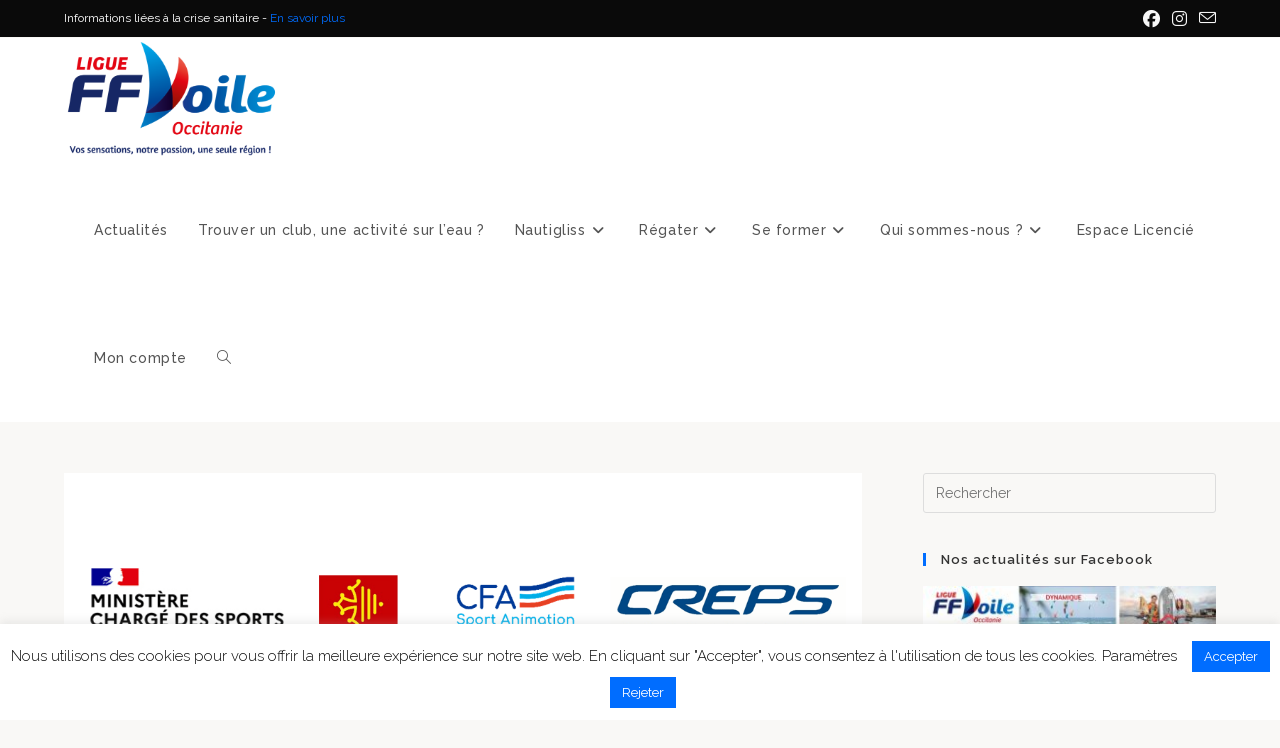

--- FILE ---
content_type: text/html; charset=UTF-8
request_url: https://www.ffvoileoccitanie.net/ouverture-des-inscriptions-aux-bp-vms-et-croisiere-2022-au-creps-de-montpellier/banniere/
body_size: 87180
content:
<!DOCTYPE html>
<html class="html" lang="fr-FR">
<head>
	<meta charset="UTF-8">
	<link rel="profile" href="https://gmpg.org/xfn/11">

	<meta name='robots' content='index, follow, max-image-preview:large, max-snippet:-1, max-video-preview:-1' />
	
	<meta name="viewport" content="width=device-width, initial-scale=1">
	<!-- This site is optimized with the Yoast SEO plugin v26.4 - https://yoast.com/wordpress/plugins/seo/ -->
	<link media="all" href="https://www.ffvoileoccitanie.net/wp-content/cache/autoptimize/css/autoptimize_0e1d38669c58b2a33c51115064e21623.css" rel="stylesheet"><title>banniere - Ligue de Voile Occitanie</title>
	<link rel="canonical" href="https://www.ffvoileoccitanie.net/ouverture-des-inscriptions-aux-bp-vms-et-croisiere-2022-au-creps-de-montpellier/banniere/" />
	<script type="application/ld+json" class="yoast-schema-graph">{"@context":"https://schema.org","@graph":[{"@type":"WebPage","@id":"https://www.ffvoileoccitanie.net/ouverture-des-inscriptions-aux-bp-vms-et-croisiere-2022-au-creps-de-montpellier/banniere/","url":"https://www.ffvoileoccitanie.net/ouverture-des-inscriptions-aux-bp-vms-et-croisiere-2022-au-creps-de-montpellier/banniere/","name":"banniere - Ligue de Voile Occitanie","isPartOf":{"@id":"https://www.ffvoileoccitanie.net/#website"},"primaryImageOfPage":{"@id":"https://www.ffvoileoccitanie.net/ouverture-des-inscriptions-aux-bp-vms-et-croisiere-2022-au-creps-de-montpellier/banniere/#primaryimage"},"image":{"@id":"https://www.ffvoileoccitanie.net/ouverture-des-inscriptions-aux-bp-vms-et-croisiere-2022-au-creps-de-montpellier/banniere/#primaryimage"},"thumbnailUrl":"https://www.ffvoileoccitanie.net/wp-content/uploads/2021/06/banniere.png","datePublished":"2021-06-16T12:47:20+00:00","breadcrumb":{"@id":"https://www.ffvoileoccitanie.net/ouverture-des-inscriptions-aux-bp-vms-et-croisiere-2022-au-creps-de-montpellier/banniere/#breadcrumb"},"inLanguage":"fr-FR","potentialAction":[{"@type":"ReadAction","target":["https://www.ffvoileoccitanie.net/ouverture-des-inscriptions-aux-bp-vms-et-croisiere-2022-au-creps-de-montpellier/banniere/"]}]},{"@type":"ImageObject","inLanguage":"fr-FR","@id":"https://www.ffvoileoccitanie.net/ouverture-des-inscriptions-aux-bp-vms-et-croisiere-2022-au-creps-de-montpellier/banniere/#primaryimage","url":"https://www.ffvoileoccitanie.net/wp-content/uploads/2021/06/banniere.png","contentUrl":"https://www.ffvoileoccitanie.net/wp-content/uploads/2021/06/banniere.png","width":1146,"height":457},{"@type":"BreadcrumbList","@id":"https://www.ffvoileoccitanie.net/ouverture-des-inscriptions-aux-bp-vms-et-croisiere-2022-au-creps-de-montpellier/banniere/#breadcrumb","itemListElement":[{"@type":"ListItem","position":1,"name":"Ouverture des inscriptions aux BP VMS et Croisière 2022 au CREPS de Montpellier","item":"https://www.ffvoileoccitanie.net/ouverture-des-inscriptions-aux-bp-vms-et-croisiere-2022-au-creps-de-montpellier/"},{"@type":"ListItem","position":2,"name":"banniere"}]},{"@type":"WebSite","@id":"https://www.ffvoileoccitanie.net/#website","url":"https://www.ffvoileoccitanie.net/","name":"Ligue de Voile Occitanie","description":"Site d&#039;information et de services relatif à la pratique de la voile en Occitanie","publisher":{"@id":"https://www.ffvoileoccitanie.net/#organization"},"potentialAction":[{"@type":"SearchAction","target":{"@type":"EntryPoint","urlTemplate":"https://www.ffvoileoccitanie.net/?s={search_term_string}"},"query-input":{"@type":"PropertyValueSpecification","valueRequired":true,"valueName":"search_term_string"}}],"inLanguage":"fr-FR"},{"@type":"Organization","@id":"https://www.ffvoileoccitanie.net/#organization","name":"Ligue de Voile Occitanie","url":"https://www.ffvoileoccitanie.net/","logo":{"@type":"ImageObject","inLanguage":"fr-FR","@id":"https://www.ffvoileoccitanie.net/#/schema/logo/image/","url":"https://www.ffvoileoccitanie.net/wp-content/uploads/2020/06/ligue-et-slogan.png","contentUrl":"https://www.ffvoileoccitanie.net/wp-content/uploads/2020/06/ligue-et-slogan.png","width":1200,"height":669,"caption":"Ligue de Voile Occitanie"},"image":{"@id":"https://www.ffvoileoccitanie.net/#/schema/logo/image/"},"sameAs":["https://www.facebook.com/liguedevoileoccitanie","https://www.instagram.com/liguedevoileoccitanie/","https://www.linkedin.com/company/ligue-voile-occitanie","http://www.youtube.com/@liguedevoileoccitanie6583"]}]}</script>
	<!-- / Yoast SEO plugin. -->


<link rel='dns-prefetch' href='//fonts.googleapis.com' />
<link rel="alternate" type="application/rss+xml" title="Ligue de Voile Occitanie &raquo; Flux" href="https://www.ffvoileoccitanie.net/feed/" />
<link rel="alternate" type="application/rss+xml" title="Ligue de Voile Occitanie &raquo; Flux des commentaires" href="https://www.ffvoileoccitanie.net/comments/feed/" />
		<!-- This site uses the Google Analytics by MonsterInsights plugin v9.10.0 - Using Analytics tracking - https://www.monsterinsights.com/ -->
							<script src="//www.googletagmanager.com/gtag/js?id=G-QGX9H3LGVY"  data-cfasync="false" data-wpfc-render="false" async></script>
			<script data-cfasync="false" data-wpfc-render="false">
				var mi_version = '9.10.0';
				var mi_track_user = true;
				var mi_no_track_reason = '';
								var MonsterInsightsDefaultLocations = {"page_location":"https:\/\/www.ffvoileoccitanie.net\/ouverture-des-inscriptions-aux-bp-vms-et-croisiere-2022-au-creps-de-montpellier\/banniere\/"};
								if ( typeof MonsterInsightsPrivacyGuardFilter === 'function' ) {
					var MonsterInsightsLocations = (typeof MonsterInsightsExcludeQuery === 'object') ? MonsterInsightsPrivacyGuardFilter( MonsterInsightsExcludeQuery ) : MonsterInsightsPrivacyGuardFilter( MonsterInsightsDefaultLocations );
				} else {
					var MonsterInsightsLocations = (typeof MonsterInsightsExcludeQuery === 'object') ? MonsterInsightsExcludeQuery : MonsterInsightsDefaultLocations;
				}

								var disableStrs = [
										'ga-disable-G-QGX9H3LGVY',
									];

				/* Function to detect opted out users */
				function __gtagTrackerIsOptedOut() {
					for (var index = 0; index < disableStrs.length; index++) {
						if (document.cookie.indexOf(disableStrs[index] + '=true') > -1) {
							return true;
						}
					}

					return false;
				}

				/* Disable tracking if the opt-out cookie exists. */
				if (__gtagTrackerIsOptedOut()) {
					for (var index = 0; index < disableStrs.length; index++) {
						window[disableStrs[index]] = true;
					}
				}

				/* Opt-out function */
				function __gtagTrackerOptout() {
					for (var index = 0; index < disableStrs.length; index++) {
						document.cookie = disableStrs[index] + '=true; expires=Thu, 31 Dec 2099 23:59:59 UTC; path=/';
						window[disableStrs[index]] = true;
					}
				}

				if ('undefined' === typeof gaOptout) {
					function gaOptout() {
						__gtagTrackerOptout();
					}
				}
								window.dataLayer = window.dataLayer || [];

				window.MonsterInsightsDualTracker = {
					helpers: {},
					trackers: {},
				};
				if (mi_track_user) {
					function __gtagDataLayer() {
						dataLayer.push(arguments);
					}

					function __gtagTracker(type, name, parameters) {
						if (!parameters) {
							parameters = {};
						}

						if (parameters.send_to) {
							__gtagDataLayer.apply(null, arguments);
							return;
						}

						if (type === 'event') {
														parameters.send_to = monsterinsights_frontend.v4_id;
							var hookName = name;
							if (typeof parameters['event_category'] !== 'undefined') {
								hookName = parameters['event_category'] + ':' + name;
							}

							if (typeof MonsterInsightsDualTracker.trackers[hookName] !== 'undefined') {
								MonsterInsightsDualTracker.trackers[hookName](parameters);
							} else {
								__gtagDataLayer('event', name, parameters);
							}
							
						} else {
							__gtagDataLayer.apply(null, arguments);
						}
					}

					__gtagTracker('js', new Date());
					__gtagTracker('set', {
						'developer_id.dZGIzZG': true,
											});
					if ( MonsterInsightsLocations.page_location ) {
						__gtagTracker('set', MonsterInsightsLocations);
					}
										__gtagTracker('config', 'G-QGX9H3LGVY', {"forceSSL":"true","link_attribution":"true"} );
										window.gtag = __gtagTracker;										(function () {
						/* https://developers.google.com/analytics/devguides/collection/analyticsjs/ */
						/* ga and __gaTracker compatibility shim. */
						var noopfn = function () {
							return null;
						};
						var newtracker = function () {
							return new Tracker();
						};
						var Tracker = function () {
							return null;
						};
						var p = Tracker.prototype;
						p.get = noopfn;
						p.set = noopfn;
						p.send = function () {
							var args = Array.prototype.slice.call(arguments);
							args.unshift('send');
							__gaTracker.apply(null, args);
						};
						var __gaTracker = function () {
							var len = arguments.length;
							if (len === 0) {
								return;
							}
							var f = arguments[len - 1];
							if (typeof f !== 'object' || f === null || typeof f.hitCallback !== 'function') {
								if ('send' === arguments[0]) {
									var hitConverted, hitObject = false, action;
									if ('event' === arguments[1]) {
										if ('undefined' !== typeof arguments[3]) {
											hitObject = {
												'eventAction': arguments[3],
												'eventCategory': arguments[2],
												'eventLabel': arguments[4],
												'value': arguments[5] ? arguments[5] : 1,
											}
										}
									}
									if ('pageview' === arguments[1]) {
										if ('undefined' !== typeof arguments[2]) {
											hitObject = {
												'eventAction': 'page_view',
												'page_path': arguments[2],
											}
										}
									}
									if (typeof arguments[2] === 'object') {
										hitObject = arguments[2];
									}
									if (typeof arguments[5] === 'object') {
										Object.assign(hitObject, arguments[5]);
									}
									if ('undefined' !== typeof arguments[1].hitType) {
										hitObject = arguments[1];
										if ('pageview' === hitObject.hitType) {
											hitObject.eventAction = 'page_view';
										}
									}
									if (hitObject) {
										action = 'timing' === arguments[1].hitType ? 'timing_complete' : hitObject.eventAction;
										hitConverted = mapArgs(hitObject);
										__gtagTracker('event', action, hitConverted);
									}
								}
								return;
							}

							function mapArgs(args) {
								var arg, hit = {};
								var gaMap = {
									'eventCategory': 'event_category',
									'eventAction': 'event_action',
									'eventLabel': 'event_label',
									'eventValue': 'event_value',
									'nonInteraction': 'non_interaction',
									'timingCategory': 'event_category',
									'timingVar': 'name',
									'timingValue': 'value',
									'timingLabel': 'event_label',
									'page': 'page_path',
									'location': 'page_location',
									'title': 'page_title',
									'referrer' : 'page_referrer',
								};
								for (arg in args) {
																		if (!(!args.hasOwnProperty(arg) || !gaMap.hasOwnProperty(arg))) {
										hit[gaMap[arg]] = args[arg];
									} else {
										hit[arg] = args[arg];
									}
								}
								return hit;
							}

							try {
								f.hitCallback();
							} catch (ex) {
							}
						};
						__gaTracker.create = newtracker;
						__gaTracker.getByName = newtracker;
						__gaTracker.getAll = function () {
							return [];
						};
						__gaTracker.remove = noopfn;
						__gaTracker.loaded = true;
						window['__gaTracker'] = __gaTracker;
					})();
									} else {
										console.log("");
					(function () {
						function __gtagTracker() {
							return null;
						}

						window['__gtagTracker'] = __gtagTracker;
						window['gtag'] = __gtagTracker;
					})();
									}
			</script>
							<!-- / Google Analytics by MonsterInsights -->
		<script>
window._wpemojiSettings = {"baseUrl":"https:\/\/s.w.org\/images\/core\/emoji\/15.0.3\/72x72\/","ext":".png","svgUrl":"https:\/\/s.w.org\/images\/core\/emoji\/15.0.3\/svg\/","svgExt":".svg","source":{"concatemoji":"https:\/\/www.ffvoileoccitanie.net\/wp-includes\/js\/wp-emoji-release.min.js?ver=144c0bb98da98649aa3812d617a64de2"}};
/*! This file is auto-generated */
!function(i,n){var o,s,e;function c(e){try{var t={supportTests:e,timestamp:(new Date).valueOf()};sessionStorage.setItem(o,JSON.stringify(t))}catch(e){}}function p(e,t,n){e.clearRect(0,0,e.canvas.width,e.canvas.height),e.fillText(t,0,0);var t=new Uint32Array(e.getImageData(0,0,e.canvas.width,e.canvas.height).data),r=(e.clearRect(0,0,e.canvas.width,e.canvas.height),e.fillText(n,0,0),new Uint32Array(e.getImageData(0,0,e.canvas.width,e.canvas.height).data));return t.every(function(e,t){return e===r[t]})}function u(e,t,n){switch(t){case"flag":return n(e,"\ud83c\udff3\ufe0f\u200d\u26a7\ufe0f","\ud83c\udff3\ufe0f\u200b\u26a7\ufe0f")?!1:!n(e,"\ud83c\uddfa\ud83c\uddf3","\ud83c\uddfa\u200b\ud83c\uddf3")&&!n(e,"\ud83c\udff4\udb40\udc67\udb40\udc62\udb40\udc65\udb40\udc6e\udb40\udc67\udb40\udc7f","\ud83c\udff4\u200b\udb40\udc67\u200b\udb40\udc62\u200b\udb40\udc65\u200b\udb40\udc6e\u200b\udb40\udc67\u200b\udb40\udc7f");case"emoji":return!n(e,"\ud83d\udc26\u200d\u2b1b","\ud83d\udc26\u200b\u2b1b")}return!1}function f(e,t,n){var r="undefined"!=typeof WorkerGlobalScope&&self instanceof WorkerGlobalScope?new OffscreenCanvas(300,150):i.createElement("canvas"),a=r.getContext("2d",{willReadFrequently:!0}),o=(a.textBaseline="top",a.font="600 32px Arial",{});return e.forEach(function(e){o[e]=t(a,e,n)}),o}function t(e){var t=i.createElement("script");t.src=e,t.defer=!0,i.head.appendChild(t)}"undefined"!=typeof Promise&&(o="wpEmojiSettingsSupports",s=["flag","emoji"],n.supports={everything:!0,everythingExceptFlag:!0},e=new Promise(function(e){i.addEventListener("DOMContentLoaded",e,{once:!0})}),new Promise(function(t){var n=function(){try{var e=JSON.parse(sessionStorage.getItem(o));if("object"==typeof e&&"number"==typeof e.timestamp&&(new Date).valueOf()<e.timestamp+604800&&"object"==typeof e.supportTests)return e.supportTests}catch(e){}return null}();if(!n){if("undefined"!=typeof Worker&&"undefined"!=typeof OffscreenCanvas&&"undefined"!=typeof URL&&URL.createObjectURL&&"undefined"!=typeof Blob)try{var e="postMessage("+f.toString()+"("+[JSON.stringify(s),u.toString(),p.toString()].join(",")+"));",r=new Blob([e],{type:"text/javascript"}),a=new Worker(URL.createObjectURL(r),{name:"wpTestEmojiSupports"});return void(a.onmessage=function(e){c(n=e.data),a.terminate(),t(n)})}catch(e){}c(n=f(s,u,p))}t(n)}).then(function(e){for(var t in e)n.supports[t]=e[t],n.supports.everything=n.supports.everything&&n.supports[t],"flag"!==t&&(n.supports.everythingExceptFlag=n.supports.everythingExceptFlag&&n.supports[t]);n.supports.everythingExceptFlag=n.supports.everythingExceptFlag&&!n.supports.flag,n.DOMReady=!1,n.readyCallback=function(){n.DOMReady=!0}}).then(function(){return e}).then(function(){var e;n.supports.everything||(n.readyCallback(),(e=n.source||{}).concatemoji?t(e.concatemoji):e.wpemoji&&e.twemoji&&(t(e.twemoji),t(e.wpemoji)))}))}((window,document),window._wpemojiSettings);
</script>










<link rel='stylesheet' id='igd-dashicons-css' href='https://www.ffvoileoccitanie.net/wp-includes/css/dashicons.min.css?ver=1.5.3' media='all' />











<link rel='stylesheet' id='oceanwp-google-font-raleway-css' href='//fonts.googleapis.com/css?family=Raleway%3A100%2C200%2C300%2C400%2C500%2C600%2C700%2C800%2C900%2C100i%2C200i%2C300i%2C400i%2C500i%2C600i%2C700i%2C800i%2C900i&#038;subset=latin&#038;display=swap&#038;ver=144c0bb98da98649aa3812d617a64de2' media='all' />
<link rel='stylesheet' id='oceanwp-google-font-oswald-css' href='//fonts.googleapis.com/css?family=Oswald%3A100%2C200%2C300%2C400%2C500%2C600%2C700%2C800%2C900%2C100i%2C200i%2C300i%2C400i%2C500i%2C600i%2C700i%2C800i%2C900i&#038;subset=latin&#038;display=swap&#038;ver=144c0bb98da98649aa3812d617a64de2' media='all' />










<script type="text/template" id="tmpl-variation-template">
	<div class="woocommerce-variation-description">{{{ data.variation.variation_description }}}</div>
	<div class="woocommerce-variation-price">{{{ data.variation.price_html }}}</div>
	<div class="woocommerce-variation-availability">{{{ data.variation.availability_html }}}</div>
</script>
<script type="text/template" id="tmpl-unavailable-variation-template">
	<p role="alert">Désolé, ce produit n&rsquo;est pas disponible. Veuillez choisir une combinaison différente.</p>
</script>
<script defer='defer' src="https://www.ffvoileoccitanie.net/wp-content/plugins/google-analytics-for-wordpress/assets/js/frontend-gtag.min.js?ver=9.10.0" id="monsterinsights-frontend-script-js" async data-wp-strategy="async"></script>
<script data-cfasync="false" data-wpfc-render="false" id='monsterinsights-frontend-script-js-extra'>var monsterinsights_frontend = {"js_events_tracking":"true","download_extensions":"doc,pdf,ppt,zip,xls,docx,pptx,xlsx","inbound_paths":"[{\"path\":\"\\\/go\\\/\",\"label\":\"affiliate\"},{\"path\":\"\\\/recommend\\\/\",\"label\":\"affiliate\"}]","home_url":"https:\/\/www.ffvoileoccitanie.net","hash_tracking":"false","v4_id":"G-QGX9H3LGVY"};</script>
<script src="https://www.ffvoileoccitanie.net/wp-includes/js/jquery/jquery.min.js?ver=3.7.1" id="jquery-core-js"></script>
<script defer='defer' src="https://www.ffvoileoccitanie.net/wp-includes/js/jquery/jquery-migrate.min.js?ver=3.4.1" id="jquery-migrate-js"></script>
<script id="cookie-law-info-js-extra">
var Cli_Data = {"nn_cookie_ids":[],"cookielist":[],"non_necessary_cookies":[],"ccpaEnabled":"","ccpaRegionBased":"","ccpaBarEnabled":"","strictlyEnabled":["necessary","obligatoire"],"ccpaType":"gdpr","js_blocking":"1","custom_integration":"","triggerDomRefresh":"","secure_cookies":""};
var cli_cookiebar_settings = {"animate_speed_hide":"500","animate_speed_show":"500","background":"#ffffff","border":"#b1a6a6c2","border_on":"","button_1_button_colour":"#006dff","button_1_button_hover":"#0057cc","button_1_link_colour":"#fff","button_1_as_button":"1","button_1_new_win":"","button_2_button_colour":"#333","button_2_button_hover":"#292929","button_2_link_colour":"#444","button_2_as_button":"","button_2_hidebar":"","button_3_button_colour":"#006dff","button_3_button_hover":"#0057cc","button_3_link_colour":"#fff","button_3_as_button":"1","button_3_new_win":"","button_4_button_colour":"#000","button_4_button_hover":"#000000","button_4_link_colour":"#0a0a0a","button_4_as_button":"","button_7_button_colour":"#61a229","button_7_button_hover":"#4e8221","button_7_link_colour":"#fff","button_7_as_button":"1","button_7_new_win":"","font_family":"inherit","header_fix":"","notify_animate_hide":"1","notify_animate_show":"","notify_div_id":"#cookie-law-info-bar","notify_position_horizontal":"right","notify_position_vertical":"bottom","scroll_close":"","scroll_close_reload":"","accept_close_reload":"","reject_close_reload":"","showagain_tab":"","showagain_background":"#fff","showagain_border":"#000","showagain_div_id":"#cookie-law-info-again","showagain_x_position":"100px","text":"#0a0a0a","show_once_yn":"","show_once":"10000","logging_on":"","as_popup":"","popup_overlay":"1","bar_heading_text":"","cookie_bar_as":"banner","popup_showagain_position":"bottom-right","widget_position":"left"};
var log_object = {"ajax_url":"https:\/\/www.ffvoileoccitanie.net\/wp-admin\/admin-ajax.php"};
</script>
<script defer='defer' src="https://www.ffvoileoccitanie.net/wp-content/cache/autoptimize/js/autoptimize_single_c5592a6fda4d0b779f56db2d5ddac010.js?ver=3.3.6" id="cookie-law-info-js"></script>
<script id="kiwiz-frontend-script-js-extra">
var kiwiz_ajax_front = {"frontAjax":"https:\/\/www.ffvoileoccitanie.net\/wp-admin\/admin-ajax.php"};
</script>
<script defer='defer' src="https://www.ffvoileoccitanie.net/wp-content/cache/autoptimize/js/autoptimize_single_af6dbf88d7e7c6a8766b3a33bd0ffe20.js?ver=144c0bb98da98649aa3812d617a64de2" id="kiwiz-frontend-script-js"></script>
<script defer='defer' src="https://www.ffvoileoccitanie.net/wp-content/plugins/woocommerce/assets/js/jquery-blockui/jquery.blockUI.min.js?ver=2.7.0-wc.10.3.5" id="wc-jquery-blockui-js" defer data-wp-strategy="defer"></script>
<script id="wc-add-to-cart-js-extra">
var wc_add_to_cart_params = {"ajax_url":"\/wp-admin\/admin-ajax.php","wc_ajax_url":"\/?wc-ajax=%%endpoint%%","i18n_view_cart":"Voir le panier","cart_url":"https:\/\/www.ffvoileoccitanie.net\/panier\/","is_cart":"","cart_redirect_after_add":"no"};
</script>
<script defer='defer' src="https://www.ffvoileoccitanie.net/wp-content/plugins/woocommerce/assets/js/frontend/add-to-cart.min.js?ver=10.3.5" id="wc-add-to-cart-js" defer data-wp-strategy="defer"></script>
<script defer='defer' src="https://www.ffvoileoccitanie.net/wp-content/plugins/woocommerce/assets/js/js-cookie/js.cookie.min.js?ver=2.1.4-wc.10.3.5" id="wc-js-cookie-js" defer data-wp-strategy="defer"></script>
<script id="woocommerce-js-extra">
var woocommerce_params = {"ajax_url":"\/wp-admin\/admin-ajax.php","wc_ajax_url":"\/?wc-ajax=%%endpoint%%","i18n_password_show":"Afficher le mot de passe","i18n_password_hide":"Masquer le mot de passe"};
</script>
<script defer='defer' src="https://www.ffvoileoccitanie.net/wp-content/plugins/woocommerce/assets/js/frontend/woocommerce.min.js?ver=10.3.5" id="woocommerce-js" defer data-wp-strategy="defer"></script>
<script defer='defer' src="https://www.ffvoileoccitanie.net/wp-includes/js/underscore.min.js?ver=1.13.7" id="underscore-js"></script>
<script id="wp-util-js-extra">
var _wpUtilSettings = {"ajax":{"url":"\/wp-admin\/admin-ajax.php"}};
</script>
<script defer='defer' src="https://www.ffvoileoccitanie.net/wp-includes/js/wp-util.min.js?ver=144c0bb98da98649aa3812d617a64de2" id="wp-util-js"></script>
<script id="wc-add-to-cart-variation-js-extra">
var wc_add_to_cart_variation_params = {"wc_ajax_url":"\/?wc-ajax=%%endpoint%%","i18n_no_matching_variations_text":"D\u00e9sol\u00e9, aucun produit ne r\u00e9pond \u00e0 vos crit\u00e8res. Veuillez choisir une combinaison diff\u00e9rente.","i18n_make_a_selection_text":"Veuillez s\u00e9lectionner des options du produit avant de l\u2019ajouter \u00e0 votre panier.","i18n_unavailable_text":"D\u00e9sol\u00e9, ce produit n\u2019est pas disponible. Veuillez choisir une combinaison diff\u00e9rente.","i18n_reset_alert_text":"Votre s\u00e9lection a \u00e9t\u00e9 r\u00e9initialis\u00e9e. Veuillez s\u00e9lectionner des options du produit avant de l\u2019ajouter \u00e0 votre panier."};
</script>
<script defer='defer' src="https://www.ffvoileoccitanie.net/wp-content/plugins/woocommerce/assets/js/frontend/add-to-cart-variation.min.js?ver=10.3.5" id="wc-add-to-cart-variation-js" defer data-wp-strategy="defer"></script>
<script defer='defer' src="https://www.ffvoileoccitanie.net/wp-content/plugins/woocommerce/assets/js/flexslider/jquery.flexslider.min.js?ver=2.7.2-wc.10.3.5" id="wc-flexslider-js" defer data-wp-strategy="defer"></script>
<script id="wc-cart-fragments-js-extra">
var wc_cart_fragments_params = {"ajax_url":"\/wp-admin\/admin-ajax.php","wc_ajax_url":"\/?wc-ajax=%%endpoint%%","cart_hash_key":"wc_cart_hash_d57799abda8cc1b0c3480fd990bf5c92","fragment_name":"wc_fragments_d57799abda8cc1b0c3480fd990bf5c92","request_timeout":"5000"};
</script>
<script defer='defer' src="https://www.ffvoileoccitanie.net/wp-content/plugins/woocommerce/assets/js/frontend/cart-fragments.min.js?ver=10.3.5" id="wc-cart-fragments-js" defer data-wp-strategy="defer"></script>
<link rel="https://api.w.org/" href="https://www.ffvoileoccitanie.net/wp-json/" /><link rel="alternate" title="JSON" type="application/json" href="https://www.ffvoileoccitanie.net/wp-json/wp/v2/media/17064" /><link rel="EditURI" type="application/rsd+xml" title="RSD" href="https://www.ffvoileoccitanie.net/xmlrpc.php?rsd" />

<link rel='shortlink' href='https://www.ffvoileoccitanie.net/?p=17064' />
<link rel="alternate" title="oEmbed (JSON)" type="application/json+oembed" href="https://www.ffvoileoccitanie.net/wp-json/oembed/1.0/embed?url=https%3A%2F%2Fwww.ffvoileoccitanie.net%2Fouverture-des-inscriptions-aux-bp-vms-et-croisiere-2022-au-creps-de-montpellier%2Fbanniere%2F" />
<link rel="alternate" title="oEmbed (XML)" type="text/xml+oembed" href="https://www.ffvoileoccitanie.net/wp-json/oembed/1.0/embed?url=https%3A%2F%2Fwww.ffvoileoccitanie.net%2Fouverture-des-inscriptions-aux-bp-vms-et-croisiere-2022-au-creps-de-montpellier%2Fbanniere%2F&#038;format=xml" />
		<script type="text/javascript">
				(function(c,l,a,r,i,t,y){
					c[a]=c[a]||function(){(c[a].q=c[a].q||[]).push(arguments)};t=l.createElement(r);t.async=1;
					t.src="https://www.clarity.ms/tag/"+i+"?ref=wordpress";y=l.getElementsByTagName(r)[0];y.parentNode.insertBefore(t,y);
				})(window, document, "clarity", "script", "lbkxy7a1nc");
		</script>
			<noscript><style>.woocommerce-product-gallery{ opacity: 1 !important; }</style></noscript>
	<meta name="generator" content="Elementor 3.33.2; features: e_font_icon_svg, additional_custom_breakpoints; settings: css_print_method-external, google_font-enabled, font_display-auto">
			
			<noscript><style>.lazyload[data-src]{display:none !important;}</style></noscript>			<meta name="theme-color" content="#F9F8F6">
			<link rel="icon" href="https://www.ffvoileoccitanie.net/wp-content/uploads/2017/01/cropped-puce-voile-32x32.png" sizes="32x32" />
<link rel="icon" href="https://www.ffvoileoccitanie.net/wp-content/uploads/2017/01/cropped-puce-voile-192x192.png" sizes="192x192" />
<link rel="apple-touch-icon" href="https://www.ffvoileoccitanie.net/wp-content/uploads/2017/01/cropped-puce-voile-180x180.png" />
<meta name="msapplication-TileImage" content="https://www.ffvoileoccitanie.net/wp-content/uploads/2017/01/cropped-puce-voile-270x270.png" />
		
		<!-- OceanWP CSS -->
				
							
			<noscript><style id="rocket-lazyload-nojs-css">.rll-youtube-player, [data-lazy-src]{display:none !important;}</style></noscript></head>

<body class="attachment attachment-template-default single single-attachment postid-17064 attachmentid-17064 attachment-png wp-custom-logo wp-embed-responsive theme-oceanwp woocommerce-no-js oceanwp-theme dropdown-mobile default-breakpoint has-sidebar content-right-sidebar has-topbar page-header-disabled has-blog-grid has-grid-list account-original-style elementor-default elementor-kit-9986" itemscope="itemscope" itemtype="https://schema.org/WebPage">

	
	
	<div id="outer-wrap" class="site clr">

		<a class="skip-link screen-reader-text" href="#main">Skip to content</a>

		
		<div id="wrap" class="clr">

			

<div id="top-bar-wrap" class="clr">

	<div id="top-bar" class="clr container">

		
		<div id="top-bar-inner" class="clr">

			
	<div id="top-bar-content" class="clr has-content top-bar-left">

		
		
			
				<span class="topbar-content">

					Informations liées à la crise sanitaire -  <a href="https://www.ffvoileoccitanie.net/informations-covid-19/">En savoir plus</a>
				</span>

				
	</div><!-- #top-bar-content -->



<div id="top-bar-social" class="clr top-bar-right">

	<ul class="clr" aria-label="Liens sociaux">

		<li class="oceanwp-facebook"><a href="https://www.facebook.com/liguedevoileoccitanie" aria-label="Facebook (opens in a new tab)" target="_blank" rel="noopener noreferrer"><i class=" fab fa-facebook" aria-hidden="true" role="img"></i></a></li><li class="oceanwp-instagram"><a href="https://www.instagram.com/liguedevoileoccitanie/" aria-label="Instagram (opens in a new tab)" target="_blank" rel="noopener noreferrer"><i class=" fab fa-instagram" aria-hidden="true" role="img"></i></a></li><li class="oceanwp-email"><a href="mailto:l&#105;&#103;&#117;&#101;&#64;&#118;&#111;&#105;&#108;eo&#99;c&#105;&#116;&#97;n&#105;&#101;&#46;co&#109;" aria-label="Envoyer un e-mail (s’ouvre dans votre application)" target="_self"><i class=" icon-envelope" aria-hidden="true" role="img"></i></a></li>
	</ul>

</div><!-- #top-bar-social -->

		</div><!-- #top-bar-inner -->

		
	</div><!-- #top-bar -->

</div><!-- #top-bar-wrap -->


			
<header id="site-header" class="minimal-header effect-three clr" data-height="128" itemscope="itemscope" itemtype="https://schema.org/WPHeader" role="banner">

	
					
			<div id="site-header-inner" class="clr container">

				
				

<div id="site-logo" class="clr" itemscope itemtype="https://schema.org/Brand" >

	
	<div id="site-logo-inner" class="clr">

		<a href="https://www.ffvoileoccitanie.net/" class="custom-logo-link" rel="home"><img fetchpriority="high" width="1200" height="669" src="data:image/svg+xml,%3Csvg%20xmlns='http://www.w3.org/2000/svg'%20viewBox='0%200%201200%20669'%3E%3C/svg%3E" class="custom-logo" alt="Ligue de Voile Occitanie" decoding="async" data-lazy-srcset="https://www.ffvoileoccitanie.net/wp-content/uploads/2020/06/ligue-et-slogan.png 1200w, https://www.ffvoileoccitanie.net/wp-content/uploads/2020/06/ligue-et-slogan-600x335.png 600w, https://www.ffvoileoccitanie.net/wp-content/uploads/2020/06/ligue-et-slogan-300x167.png 300w, https://www.ffvoileoccitanie.net/wp-content/uploads/2020/06/ligue-et-slogan-1024x571.png 1024w, https://www.ffvoileoccitanie.net/wp-content/uploads/2020/06/ligue-et-slogan-768x428.png 768w, https://www.ffvoileoccitanie.net/wp-content/uploads/2020/06/ligue-et-slogan-150x84.png 150w" data-lazy-sizes="(max-width: 1200px) 100vw, 1200px" data-lazy-src="https://www.ffvoileoccitanie.net/wp-content/uploads/2020/06/ligue-et-slogan.png" /><noscript><img fetchpriority="high" width="1200" height="669" src="https://www.ffvoileoccitanie.net/wp-content/uploads/2020/06/ligue-et-slogan.png" class="custom-logo" alt="Ligue de Voile Occitanie" decoding="async" srcset="https://www.ffvoileoccitanie.net/wp-content/uploads/2020/06/ligue-et-slogan.png 1200w, https://www.ffvoileoccitanie.net/wp-content/uploads/2020/06/ligue-et-slogan-600x335.png 600w, https://www.ffvoileoccitanie.net/wp-content/uploads/2020/06/ligue-et-slogan-300x167.png 300w, https://www.ffvoileoccitanie.net/wp-content/uploads/2020/06/ligue-et-slogan-1024x571.png 1024w, https://www.ffvoileoccitanie.net/wp-content/uploads/2020/06/ligue-et-slogan-768x428.png 768w, https://www.ffvoileoccitanie.net/wp-content/uploads/2020/06/ligue-et-slogan-150x84.png 150w" sizes="(max-width: 1200px) 100vw, 1200px" /></noscript></a>
	</div><!-- #site-logo-inner -->

	
	
</div><!-- #site-logo -->

			<div id="site-navigation-wrap" class="clr">
			
			
			
			<nav id="site-navigation" class="navigation main-navigation clr" itemscope="itemscope" itemtype="https://schema.org/SiteNavigationElement" role="navigation" >

				<ul id="menu-main-menu" class="main-menu dropdown-menu sf-menu"><li id="menu-item-11018" class="menu-item menu-item-type-post_type menu-item-object-page menu-item-11018"><a href="https://www.ffvoileoccitanie.net/actualites-informations-voile-occitanie/" class="menu-link"><span class="text-wrap">Actualités</span></a></li><li id="menu-item-10088" class="menu-item menu-item-type-post_type menu-item-object-page menu-item-10088"><a href="https://www.ffvoileoccitanie.net/trouver-un-club/" class="menu-link"><span class="text-wrap">Trouver un club, une activité sur l’eau ?</span></a></li><li id="menu-item-19110" class="menu-item menu-item-type-custom menu-item-object-custom menu-item-has-children dropdown menu-item-19110"><a class="menu-link"><span class="text-wrap">Nautigliss<i class="nav-arrow fa fa-angle-down" aria-hidden="true" role="img"></i></span></a>
<ul class="sub-menu">
	<li id="menu-item-19020" class="menu-item menu-item-type-post_type menu-item-object-page menu-item-19020"><a href="https://www.ffvoileoccitanie.net/nautigliss-reseau-professionnels-ffvoile/" class="menu-link"><span class="text-wrap">Présentation du réseau</span></a></li>	<li id="menu-item-19111" class="menu-item menu-item-type-post_type menu-item-object-page menu-item-19111"><a href="https://www.ffvoileoccitanie.net/nous-rejoindre/" class="menu-link"><span class="text-wrap">Nous rejoindre</span></a></li>	<li id="menu-item-19113" class="menu-item menu-item-type-post_type menu-item-object-page menu-item-has-children dropdown menu-item-19113"><a href="https://www.ffvoileoccitanie.net/nos-offres/" class="menu-link"><span class="text-wrap">Nos offres<i class="nav-arrow fa fa-angle-right" aria-hidden="true" role="img"></i></span></a>
	<ul class="sub-menu">
		<li id="menu-item-20922" class="menu-item menu-item-type-post_type menu-item-object-page menu-item-20922"><a href="https://www.ffvoileoccitanie.net/wing-en-occitanie/" class="menu-link"><span class="text-wrap">Wing en Occitanie</span></a></li>		<li id="menu-item-20921" class="menu-item menu-item-type-post_type menu-item-object-page menu-item-20921"><a href="https://www.ffvoileoccitanie.net/nos-offres/slow-tourisme-ffvoile-en-occitanie/" class="menu-link"><span class="text-wrap">Slow Tourisme FFVoile en Occitanie</span></a></li>	</ul>
</li></ul>
</li><li id="menu-item-10086" class="menu-item menu-item-type-custom menu-item-object-custom menu-item-has-children dropdown menu-item-10086"><a href="https://www.ffvoileoccitanie.net/actutalites-competition/" class="menu-link"><span class="text-wrap">Régater<i class="nav-arrow fa fa-angle-down" aria-hidden="true" role="img"></i></span></a>
<ul class="sub-menu">
	<li id="menu-item-22704" class="menu-item menu-item-type-post_type menu-item-object-page menu-item-22704"><a href="https://www.ffvoileoccitanie.net/dispositif-inshore-occitanie/" class="menu-link"><span class="text-wrap">Dispositif Inshore Occitanie</span></a></li>	<li id="menu-item-10093" class="menu-item menu-item-type-post_type menu-item-object-page menu-item-10093"><a href="https://www.ffvoileoccitanie.net/reglements-sportifs-competitions-voile/" class="menu-link"><span class="text-wrap">Règlements sportifs</span></a></li>	<li id="menu-item-13151" class="menu-item menu-item-type-custom menu-item-object-custom menu-item-has-children dropdown menu-item-13151"><a class="menu-link"><span class="text-wrap">Compétitions<i class="nav-arrow fa fa-angle-right" aria-hidden="true" role="img"></i></span></a>
	<ul class="sub-menu">
		<li id="menu-item-13152" class="menu-item menu-item-type-post_type menu-item-object-page menu-item-13152"><a href="https://www.ffvoileoccitanie.net/actualites-competition/" class="menu-link"><span class="text-wrap">Actualités des compétitions</span></a></li>		<li id="menu-item-11611" class="menu-item menu-item-type-post_type menu-item-object-page menu-item-11611"><a href="https://www.ffvoileoccitanie.net/calendrier-des-regates/" class="menu-link"><span class="text-wrap">Calendrier des régates</span></a></li>		<li id="menu-item-13155" class="menu-item menu-item-type-post_type menu-item-object-page menu-item-13155"><a href="https://www.ffvoileoccitanie.net/avis-de-course-4/" class="menu-link"><span class="text-wrap">Avis de course</span></a></li>		<li id="menu-item-13153" class="menu-item menu-item-type-post_type menu-item-object-page menu-item-13153"><a href="https://www.ffvoileoccitanie.net/classements-et-qualifications-ffvoile/" class="menu-link"><span class="text-wrap">Classements et qualifications</span></a></li>	</ul>
</li>	<li id="menu-item-13231" class="menu-item menu-item-type-custom menu-item-object-custom menu-item-has-children dropdown menu-item-13231"><a class="menu-link"><span class="text-wrap">Haut niveau<i class="nav-arrow fa fa-angle-right" aria-hidden="true" role="img"></i></span></a>
	<ul class="sub-menu">
		<li id="menu-item-13238" class="menu-item menu-item-type-post_type menu-item-object-page menu-item-13238"><a href="https://www.ffvoileoccitanie.net/les-entites/" class="menu-link"><span class="text-wrap">Les entités</span></a></li>	</ul>
</li>	<li id="menu-item-13154" class="menu-item menu-item-type-post_type menu-item-object-page menu-item-has-children dropdown menu-item-13154"><a href="https://www.ffvoileoccitanie.net/commission-regionale-arbitrage/" class="menu-link"><span class="text-wrap">Arbitrage<i class="nav-arrow fa fa-angle-right" aria-hidden="true" role="img"></i></span></a>
	<ul class="sub-menu">
		<li id="menu-item-27429" class="menu-item menu-item-type-post_type menu-item-object-page menu-item-27429"><a href="https://www.ffvoileoccitanie.net/commission-regionale-arbitrage/" class="menu-link"><span class="text-wrap">La CRA</span></a></li>		<li id="menu-item-27428" class="menu-item menu-item-type-post_type menu-item-object-page menu-item-27428"><a href="https://www.ffvoileoccitanie.net/cra-suivi-arbitres/" class="menu-link"><span class="text-wrap">Suivi des arbitres régionaux</span></a></li>	</ul>
</li></ul>
</li><li id="menu-item-10078" class="menu-item menu-item-type-custom menu-item-object-custom menu-item-has-children dropdown menu-item-10078"><a class="menu-link"><span class="text-wrap">Se former<i class="nav-arrow fa fa-angle-down" aria-hidden="true" role="img"></i></span></a>
<ul class="sub-menu">
	<li id="menu-item-10097" class="menu-item menu-item-type-post_type menu-item-object-page menu-item-10097"><a href="https://www.ffvoileoccitanie.net/info-formation-occitanie-voile/" class="menu-link"><span class="text-wrap">Info – Formation</span></a></li>	<li id="menu-item-29179" class="menu-item menu-item-type-post_type menu-item-object-page menu-item-29179"><a href="https://www.ffvoileoccitanie.net/top-des-jobs/" class="menu-link"><span class="text-wrap">Devenir Monitrice Moniteur</span></a></li>	<li id="menu-item-33348" class="menu-item menu-item-type-post_type menu-item-object-page menu-item-33348"><a href="https://www.ffvoileoccitanie.net/nos-formations/" class="menu-link"><span class="text-wrap">Nos Formations</span></a></li></ul>
</li><li id="menu-item-10099" class="menu-item menu-item-type-custom menu-item-object-custom menu-item-has-children dropdown menu-item-10099"><a class="menu-link"><span class="text-wrap">Qui sommes-nous ?<i class="nav-arrow fa fa-angle-down" aria-hidden="true" role="img"></i></span></a>
<ul class="sub-menu">
	<li id="menu-item-10100" class="menu-item menu-item-type-custom menu-item-object-custom menu-item-has-children dropdown menu-item-10100"><a class="menu-link"><span class="text-wrap">La Ligue<i class="nav-arrow fa fa-angle-right" aria-hidden="true" role="img"></i></span></a>
	<ul class="sub-menu">
		<li id="menu-item-10682" class="menu-item menu-item-type-post_type menu-item-object-page menu-item-10682"><a href="https://www.ffvoileoccitanie.net/missions-et-roles/" class="menu-link"><span class="text-wrap">Missions et rôles</span></a></li>		<li id="menu-item-10681" class="menu-item menu-item-type-post_type menu-item-object-page menu-item-10681"><a href="https://www.ffvoileoccitanie.net/statuts-et-reglement-association/" class="menu-link"><span class="text-wrap">Statuts et règlements</span></a></li>		<li id="menu-item-10680" class="menu-item menu-item-type-post_type menu-item-object-page menu-item-10680"><a href="https://www.ffvoileoccitanie.net/nautigliss-reseau-professionnels-ffvoile/" class="menu-link"><span class="text-wrap">Nautigliss</span></a></li>		<li id="menu-item-10683" class="menu-item menu-item-type-post_type menu-item-object-page menu-item-10683"><a href="https://www.ffvoileoccitanie.net/trouver-un-club/" class="menu-link"><span class="text-wrap">Trouver un club, une activité sur l’eau ?</span></a></li>	</ul>
</li>	<li id="menu-item-10101" class="menu-item menu-item-type-custom menu-item-object-custom menu-item-has-children dropdown menu-item-10101"><a class="menu-link"><span class="text-wrap">Organisation<i class="nav-arrow fa fa-angle-right" aria-hidden="true" role="img"></i></span></a>
	<ul class="sub-menu">
		<li id="menu-item-10107" class="menu-item menu-item-type-post_type menu-item-object-page menu-item-10107"><a href="https://www.ffvoileoccitanie.net/conseil-administration/" class="menu-link"><span class="text-wrap">Conseil d’Administration</span></a></li>		<li id="menu-item-14880" class="menu-item menu-item-type-post_type menu-item-object-page menu-item-14880"><a href="https://www.ffvoileoccitanie.net/les-commissions-environnement-formation/" class="menu-link"><span class="text-wrap">Les commissions</span></a></li>		<li id="menu-item-17996" class="menu-item menu-item-type-post_type menu-item-object-page menu-item-17996"><a href="https://www.ffvoileoccitanie.net/organigramme-fonctionnel-ligue/" class="menu-link"><span class="text-wrap">Organigramme</span></a></li>		<li id="menu-item-10113" class="menu-item menu-item-type-post_type menu-item-object-page menu-item-10113"><a href="https://www.ffvoileoccitanie.net/equipe-technique-entraineur-formateur/" class="menu-link"><span class="text-wrap">Équipe Technique Régionale</span></a></li>	</ul>
</li>	<li id="menu-item-13119" class="menu-item menu-item-type-custom menu-item-object-custom menu-item-has-children dropdown menu-item-13119"><a class="menu-link"><span class="text-wrap">Partenaires<i class="nav-arrow fa fa-angle-right" aria-hidden="true" role="img"></i></span></a>
	<ul class="sub-menu">
		<li id="menu-item-26790" class="menu-item menu-item-type-post_type menu-item-object-page menu-item-26790"><a href="https://www.ffvoileoccitanie.net/club-entreprises/" class="menu-link"><span class="text-wrap">Club Entreprises</span></a></li>		<li id="menu-item-13121" class="menu-item menu-item-type-post_type menu-item-object-page menu-item-13121"><a href="https://www.ffvoileoccitanie.net/nos-partenaires-voile-occitanie-ligue/" class="menu-link"><span class="text-wrap">Nos partenaires</span></a></li>		<li id="menu-item-13120" class="menu-item menu-item-type-post_type menu-item-object-page menu-item-13120"><a href="https://www.ffvoileoccitanie.net/chiffres-cles/" class="menu-link"><span class="text-wrap">Chiffres clés de la Voile en Occitanie</span></a></li>	</ul>
</li>	<li id="menu-item-10104" class="menu-item menu-item-type-post_type menu-item-object-page menu-item-10104"><a href="https://www.ffvoileoccitanie.net/la-ffvoile/" class="menu-link"><span class="text-wrap">La FFVoile</span></a></li></ul>
</li><li id="menu-item-6085" class="menu-item menu-item-type-custom menu-item-object-custom menu-item-6085"><a href="https://licencie.ffvoile.fr/" class="menu-link"><span class="text-wrap">Espace Licencié</span></a></li><li id="menu-item-22965" class="menu-item menu-item-type-post_type menu-item-object-page menu-item-22965"><a href="https://www.ffvoileoccitanie.net/mon-compte/" class="menu-link"><span class="text-wrap">Mon compte</span></a></li>
			<li class="woo-menu-icon wcmenucart-toggle-drop_down toggle-cart-widget">
				
			<a href="https://www.ffvoileoccitanie.net/panier/" class="wcmenucart">
				<span class="wcmenucart-count"><i class=" icon-handbag" aria-hidden="true" role="img"></i><span class="wcmenucart-details count">0</span></span>
			</a>

												<div class="current-shop-items-dropdown owp-mini-cart clr">
						<div class="current-shop-items-inner clr">
							<div class="widget woocommerce widget_shopping_cart"><div class="widget_shopping_cart_content"></div></div>						</div>
					</div>
							</li>

			<li class="search-toggle-li" ><a href="https://www.ffvoileoccitanie.net/#" class="site-search-toggle search-dropdown-toggle"><span class="screen-reader-text">Toggle website search</span><i class=" icon-magnifier" aria-hidden="true" role="img"></i></a></li></ul>
<div id="searchform-dropdown" class="header-searchform-wrap clr" >
	
<form aria-label="Rechercher sur ce site" role="search" method="get" class="searchform" action="https://www.ffvoileoccitanie.net/">	
	<input aria-label="Insérer une requête de recherche" type="search" id="ocean-search-form-1" class="field" autocomplete="off" placeholder="Rechercher" name="s">
		</form>
</div><!-- #searchform-dropdown -->

			</nav><!-- #site-navigation -->

			
			
					</div><!-- #site-navigation-wrap -->
			
		
	
				
	
	<div class="oceanwp-mobile-menu-icon clr mobile-right">

		
		
		
			<a href="https://www.ffvoileoccitanie.net/panier/" class="wcmenucart">
				<span class="wcmenucart-count"><i class=" icon-handbag" aria-hidden="true" role="img"></i><span class="wcmenucart-details count">0</span></span>
			</a>

			
		<a href="https://www.ffvoileoccitanie.net/#mobile-menu-toggle" class="mobile-menu"  aria-label="Menu mobile">
							<i class="fa fa-bars" aria-hidden="true"></i>
								<span class="oceanwp-text">Menu</span>
				<span class="oceanwp-close-text">Fermer</span>
						</a>

		
		
		
	</div><!-- #oceanwp-mobile-menu-navbar -->

	

			</div><!-- #site-header-inner -->

			
<div id="mobile-dropdown" class="clr" >

	<nav class="clr" itemscope="itemscope" itemtype="https://schema.org/SiteNavigationElement">

		<ul id="menu-main-menu-1" class="menu"><li class="menu-item menu-item-type-post_type menu-item-object-page menu-item-11018"><a href="https://www.ffvoileoccitanie.net/actualites-informations-voile-occitanie/">Actualités</a></li>
<li class="menu-item menu-item-type-post_type menu-item-object-page menu-item-10088"><a href="https://www.ffvoileoccitanie.net/trouver-un-club/">Trouver un club, une activité sur l’eau ?</a></li>
<li class="menu-item menu-item-type-custom menu-item-object-custom menu-item-has-children menu-item-19110"><a>Nautigliss</a>
<ul class="sub-menu">
	<li class="menu-item menu-item-type-post_type menu-item-object-page menu-item-19020"><a href="https://www.ffvoileoccitanie.net/nautigliss-reseau-professionnels-ffvoile/">Présentation du réseau</a></li>
	<li class="menu-item menu-item-type-post_type menu-item-object-page menu-item-19111"><a href="https://www.ffvoileoccitanie.net/nous-rejoindre/">Nous rejoindre</a></li>
	<li class="menu-item menu-item-type-post_type menu-item-object-page menu-item-has-children menu-item-19113"><a href="https://www.ffvoileoccitanie.net/nos-offres/">Nos offres</a>
	<ul class="sub-menu">
		<li class="menu-item menu-item-type-post_type menu-item-object-page menu-item-20922"><a href="https://www.ffvoileoccitanie.net/wing-en-occitanie/">Wing en Occitanie</a></li>
		<li class="menu-item menu-item-type-post_type menu-item-object-page menu-item-20921"><a href="https://www.ffvoileoccitanie.net/nos-offres/slow-tourisme-ffvoile-en-occitanie/">Slow Tourisme FFVoile en Occitanie</a></li>
	</ul>
</li>
</ul>
</li>
<li class="menu-item menu-item-type-custom menu-item-object-custom menu-item-has-children menu-item-10086"><a href="https://www.ffvoileoccitanie.net/actutalites-competition/">Régater</a>
<ul class="sub-menu">
	<li class="menu-item menu-item-type-post_type menu-item-object-page menu-item-22704"><a href="https://www.ffvoileoccitanie.net/dispositif-inshore-occitanie/">Dispositif Inshore Occitanie</a></li>
	<li class="menu-item menu-item-type-post_type menu-item-object-page menu-item-10093"><a href="https://www.ffvoileoccitanie.net/reglements-sportifs-competitions-voile/">Règlements sportifs</a></li>
	<li class="menu-item menu-item-type-custom menu-item-object-custom menu-item-has-children menu-item-13151"><a>Compétitions</a>
	<ul class="sub-menu">
		<li class="menu-item menu-item-type-post_type menu-item-object-page menu-item-13152"><a href="https://www.ffvoileoccitanie.net/actualites-competition/">Actualités des compétitions</a></li>
		<li class="menu-item menu-item-type-post_type menu-item-object-page menu-item-11611"><a href="https://www.ffvoileoccitanie.net/calendrier-des-regates/">Calendrier des régates</a></li>
		<li class="menu-item menu-item-type-post_type menu-item-object-page menu-item-13155"><a href="https://www.ffvoileoccitanie.net/avis-de-course-4/">Avis de course</a></li>
		<li class="menu-item menu-item-type-post_type menu-item-object-page menu-item-13153"><a href="https://www.ffvoileoccitanie.net/classements-et-qualifications-ffvoile/">Classements et qualifications</a></li>
	</ul>
</li>
	<li class="menu-item menu-item-type-custom menu-item-object-custom menu-item-has-children menu-item-13231"><a>Haut niveau</a>
	<ul class="sub-menu">
		<li class="menu-item menu-item-type-post_type menu-item-object-page menu-item-13238"><a href="https://www.ffvoileoccitanie.net/les-entites/">Les entités</a></li>
	</ul>
</li>
	<li class="menu-item menu-item-type-post_type menu-item-object-page menu-item-has-children menu-item-13154"><a href="https://www.ffvoileoccitanie.net/commission-regionale-arbitrage/">Arbitrage</a>
	<ul class="sub-menu">
		<li class="menu-item menu-item-type-post_type menu-item-object-page menu-item-27429"><a href="https://www.ffvoileoccitanie.net/commission-regionale-arbitrage/">La CRA</a></li>
		<li class="menu-item menu-item-type-post_type menu-item-object-page menu-item-27428"><a href="https://www.ffvoileoccitanie.net/cra-suivi-arbitres/">Suivi des arbitres régionaux</a></li>
	</ul>
</li>
</ul>
</li>
<li class="menu-item menu-item-type-custom menu-item-object-custom menu-item-has-children menu-item-10078"><a>Se former</a>
<ul class="sub-menu">
	<li class="menu-item menu-item-type-post_type menu-item-object-page menu-item-10097"><a href="https://www.ffvoileoccitanie.net/info-formation-occitanie-voile/">Info – Formation</a></li>
	<li class="menu-item menu-item-type-post_type menu-item-object-page menu-item-29179"><a href="https://www.ffvoileoccitanie.net/top-des-jobs/">Devenir Monitrice Moniteur</a></li>
	<li class="menu-item menu-item-type-post_type menu-item-object-page menu-item-33348"><a href="https://www.ffvoileoccitanie.net/nos-formations/">Nos Formations</a></li>
</ul>
</li>
<li class="menu-item menu-item-type-custom menu-item-object-custom menu-item-has-children menu-item-10099"><a>Qui sommes-nous ?</a>
<ul class="sub-menu">
	<li class="menu-item menu-item-type-custom menu-item-object-custom menu-item-has-children menu-item-10100"><a>La Ligue</a>
	<ul class="sub-menu">
		<li class="menu-item menu-item-type-post_type menu-item-object-page menu-item-10682"><a href="https://www.ffvoileoccitanie.net/missions-et-roles/">Missions et rôles</a></li>
		<li class="menu-item menu-item-type-post_type menu-item-object-page menu-item-10681"><a href="https://www.ffvoileoccitanie.net/statuts-et-reglement-association/">Statuts et règlements</a></li>
		<li class="menu-item menu-item-type-post_type menu-item-object-page menu-item-10680"><a href="https://www.ffvoileoccitanie.net/nautigliss-reseau-professionnels-ffvoile/">Nautigliss</a></li>
		<li class="menu-item menu-item-type-post_type menu-item-object-page menu-item-10683"><a href="https://www.ffvoileoccitanie.net/trouver-un-club/">Trouver un club, une activité sur l’eau ?</a></li>
	</ul>
</li>
	<li class="menu-item menu-item-type-custom menu-item-object-custom menu-item-has-children menu-item-10101"><a>Organisation</a>
	<ul class="sub-menu">
		<li class="menu-item menu-item-type-post_type menu-item-object-page menu-item-10107"><a href="https://www.ffvoileoccitanie.net/conseil-administration/">Conseil d’Administration</a></li>
		<li class="menu-item menu-item-type-post_type menu-item-object-page menu-item-14880"><a href="https://www.ffvoileoccitanie.net/les-commissions-environnement-formation/">Les commissions</a></li>
		<li class="menu-item menu-item-type-post_type menu-item-object-page menu-item-17996"><a href="https://www.ffvoileoccitanie.net/organigramme-fonctionnel-ligue/">Organigramme</a></li>
		<li class="menu-item menu-item-type-post_type menu-item-object-page menu-item-10113"><a href="https://www.ffvoileoccitanie.net/equipe-technique-entraineur-formateur/">Équipe Technique Régionale</a></li>
	</ul>
</li>
	<li class="menu-item menu-item-type-custom menu-item-object-custom menu-item-has-children menu-item-13119"><a>Partenaires</a>
	<ul class="sub-menu">
		<li class="menu-item menu-item-type-post_type menu-item-object-page menu-item-26790"><a href="https://www.ffvoileoccitanie.net/club-entreprises/">Club Entreprises</a></li>
		<li class="menu-item menu-item-type-post_type menu-item-object-page menu-item-13121"><a href="https://www.ffvoileoccitanie.net/nos-partenaires-voile-occitanie-ligue/">Nos partenaires</a></li>
		<li class="menu-item menu-item-type-post_type menu-item-object-page menu-item-13120"><a href="https://www.ffvoileoccitanie.net/chiffres-cles/">Chiffres clés de la Voile en Occitanie</a></li>
	</ul>
</li>
	<li class="menu-item menu-item-type-post_type menu-item-object-page menu-item-10104"><a href="https://www.ffvoileoccitanie.net/la-ffvoile/">La FFVoile</a></li>
</ul>
</li>
<li class="menu-item menu-item-type-custom menu-item-object-custom menu-item-6085"><a href="https://licencie.ffvoile.fr/">Espace Licencié</a></li>
<li class="menu-item menu-item-type-post_type menu-item-object-page menu-item-22965"><a href="https://www.ffvoileoccitanie.net/mon-compte/">Mon compte</a></li>

			<li class="woo-menu-icon wcmenucart-toggle-drop_down toggle-cart-widget">
				
			<a href="https://www.ffvoileoccitanie.net/panier/" class="wcmenucart">
				<span class="wcmenucart-count"><i class=" icon-handbag" aria-hidden="true" role="img"></i><span class="wcmenucart-details count">0</span></span>
			</a>

												<div class="current-shop-items-dropdown owp-mini-cart clr">
						<div class="current-shop-items-inner clr">
							<div class="widget woocommerce widget_shopping_cart"><div class="widget_shopping_cart_content"></div></div>						</div>
					</div>
							</li>

			<li class="search-toggle-li" ><a href="https://www.ffvoileoccitanie.net/#" class="site-search-toggle search-dropdown-toggle"><span class="screen-reader-text">Toggle website search</span><i class=" icon-magnifier" aria-hidden="true" role="img"></i></a></li></ul>
<div id="mobile-menu-search" class="clr">
	<form aria-label="Rechercher sur ce site" method="get" action="https://www.ffvoileoccitanie.net/" class="mobile-searchform">
		<input aria-label="Insérer une requête de recherche" value="" class="field" id="ocean-mobile-search-2" type="search" name="s" autocomplete="off" placeholder="Rechercher" />
		<button aria-label="Envoyer la recherche" type="submit" class="searchform-submit">
			<i class=" icon-magnifier" aria-hidden="true" role="img"></i>		</button>
					</form>
</div><!-- .mobile-menu-search -->

	</nav>

</div>

			
			
		
		
</header><!-- #site-header -->


			
			<main id="main" class="site-main clr"  role="main">

				
	
	<div id="content-wrap" class="container clr">

		
		<div id="primary" class="content-area clr">

			
			<div id="content" class="site-content">

				
				
					<article class="image-attachment post-17064 attachment type-attachment status-inherit hentry entry owp-thumbs-layout-horizontal owp-btn-normal owp-tabs-layout-horizontal has-no-thumbnails has-product-nav">
						<p><img width="1146" height="457" src="data:image/svg+xml,%3Csvg%20xmlns='http://www.w3.org/2000/svg'%20viewBox='0%200%201146%20457'%3E%3C/svg%3E" class="attachment-full size-full" alt="" decoding="async" data-lazy-srcset="https://www.ffvoileoccitanie.net/wp-content/uploads/2021/06/banniere.png 1146w, https://www.ffvoileoccitanie.net/wp-content/uploads/2021/06/banniere-600x239.png 600w, https://www.ffvoileoccitanie.net/wp-content/uploads/2021/06/banniere-300x120.png 300w, https://www.ffvoileoccitanie.net/wp-content/uploads/2021/06/banniere-1024x408.png 1024w, https://www.ffvoileoccitanie.net/wp-content/uploads/2021/06/banniere-768x306.png 768w" data-lazy-sizes="(max-width: 1146px) 100vw, 1146px" data-lazy-src="https://www.ffvoileoccitanie.net/wp-content/uploads/2021/06/banniere.png" /><noscript><img width="1146" height="457" src="https://www.ffvoileoccitanie.net/wp-content/uploads/2021/06/banniere.png" class="attachment-full size-full" alt="" decoding="async" srcset="https://www.ffvoileoccitanie.net/wp-content/uploads/2021/06/banniere.png 1146w, https://www.ffvoileoccitanie.net/wp-content/uploads/2021/06/banniere-600x239.png 600w, https://www.ffvoileoccitanie.net/wp-content/uploads/2021/06/banniere-300x120.png 300w, https://www.ffvoileoccitanie.net/wp-content/uploads/2021/06/banniere-1024x408.png 1024w, https://www.ffvoileoccitanie.net/wp-content/uploads/2021/06/banniere-768x306.png 768w" sizes="(max-width: 1146px) 100vw, 1146px" /></noscript></p>
						<div class="entry clr">
																				</div><!-- .entry -->
					</article><!-- #post -->

				
				
			</div><!-- #content -->

			
		</div><!-- #primary -->

		

<aside id="right-sidebar" class="sidebar-container widget-area sidebar-primary" itemscope="itemscope" itemtype="https://schema.org/WPSideBar" role="complementary" aria-label="Primary Sidebar">

	
	<div id="right-sidebar-inner" class="clr">

		<div id="search-6" class="sidebar-box widget_search clr">
<form aria-label="Rechercher sur ce site" role="search" method="get" class="searchform" action="https://www.ffvoileoccitanie.net/">	
	<input aria-label="Insérer une requête de recherche" type="search" id="ocean-search-form-3" class="field" autocomplete="off" placeholder="Rechercher" name="s">
		</form>
</div><div id="media_image-6" class="sidebar-box widget_media_image clr"><h4 class="widget-title">Nos actualités sur Facebook</h4><a href="https://www.facebook.com/liguedevoileoccitanie"><img width="300" height="114" src="data:image/svg+xml,%3Csvg%20xmlns='http://www.w3.org/2000/svg'%20viewBox='0%200%20300%20114'%3E%3C/svg%3E" class="image wp-image-9828  attachment-medium size-medium" alt="" style="max-width: 100%; height: auto;" decoding="async" data-lazy-srcset="https://www.ffvoileoccitanie.net/wp-content/uploads/2020/11/pdv-300x114.jpg 300w, https://www.ffvoileoccitanie.net/wp-content/uploads/2020/11/pdv-600x228.jpg 600w, https://www.ffvoileoccitanie.net/wp-content/uploads/2020/11/pdv-768x292.jpg 768w, https://www.ffvoileoccitanie.net/wp-content/uploads/2020/11/pdv.jpg 820w" data-lazy-sizes="(max-width: 300px) 100vw, 300px" data-lazy-src="https://www.ffvoileoccitanie.net/wp-content/uploads/2020/11/pdv-300x114.jpg" /><noscript><img width="300" height="114" src="https://www.ffvoileoccitanie.net/wp-content/uploads/2020/11/pdv-300x114.jpg" class="image wp-image-9828  attachment-medium size-medium" alt="" style="max-width: 100%; height: auto;" decoding="async" srcset="https://www.ffvoileoccitanie.net/wp-content/uploads/2020/11/pdv-300x114.jpg 300w, https://www.ffvoileoccitanie.net/wp-content/uploads/2020/11/pdv-600x228.jpg 600w, https://www.ffvoileoccitanie.net/wp-content/uploads/2020/11/pdv-768x292.jpg 768w, https://www.ffvoileoccitanie.net/wp-content/uploads/2020/11/pdv.jpg 820w" sizes="(max-width: 300px) 100vw, 300px" /></noscript></a></div>
	</div><!-- #sidebar-inner -->

	
</aside><!-- #right-sidebar -->


	</div><!-- #content-wrap -->

	

	</main><!-- #main -->

	
	
	
		
<footer id="footer" class="site-footer" itemscope="itemscope" itemtype="https://schema.org/WPFooter" role="contentinfo">

	
	<div id="footer-inner" class="clr">

		

<div id="footer-widgets" class="oceanwp-row clr">

	
	<div class="footer-widgets-inner container">

					<div class="footer-box span_1_of_4 col col-1">
				<div id="text-24" class="footer-widget widget_text clr">			<div class="textwidget"><p><strong><a href="https://www.ffvoileoccitanie.net/contact/">Contact</a></strong></p>
<p><strong>Ligue de Voile Occitanie</strong><br />
Patio Santa Monica<br />
1815 avenue Marcel Pagnol<br />
34 470 Pérols</p>
</div>
		</div>			</div><!-- .footer-one-box -->

							<div class="footer-box span_1_of_4 col col-2">
					<div id="text-25" class="footer-widget widget_text clr">			<div class="textwidget"><p><strong><a href="https://media.ffvoile.fr/" target="_blank" rel="noopener">Média</a></strong></p>
<p><a href="https://www.ffvoileoccitanie.net/kit-presse/">Kit presse</a><br />
<a href="https://www.ffvoileoccitanie.net/actualites/">Actualités</a><br />
<a href="https://www.ffvoileoccitanie.net/newsletter/">Newsletter</a><br />
<a href="https://www.ffvoileoccitanie.net/petites-annonces/">Petites annonces</a></p>
</div>
		</div>				</div><!-- .footer-one-box -->
				
							<div class="footer-box span_1_of_4 col col-3 ">
					<div id="text-22" class="footer-widget widget_text clr">			<div class="textwidget"><p><strong>Informations</strong></p>
<p><a href="https://www.ffvoileoccitanie.net/mentions-legales/">Mentions légales<br />
</a><a href="https://www.ffvoileoccitanie.net/wp-content/uploads/2021/11/RGPD-ligue-de-voile-Occitanie-1.pdf">RGPD ligue</a><br />
<a href="https://www.ffvoileoccitanie.net/plan-du-site/">Plan du site</a></p>
</div>
		</div>				</div><!-- .footer-one-box -->
				
							<div class="footer-box span_1_of_4 col col-4">
					<div id="text-23" class="footer-widget widget_text clr">			<div class="textwidget"><p><strong>Réseaux sociaux</strong></p>
<p><a href="https://www.facebook.com/liguedevoileoccitanie" target="_blank" rel="noopener">Facebook</a><br />
<a href="https://www.instagram.com/liguedevoileoccitanie/" target="_blank" rel="noopener">Instagram</a><br />
<a href="https://www.linkedin.com/company/ligue-voile-occitanie">LinkedIn</a><br />
<a href="http://www.youtube.com/@liguedevoileoccitanie6583">YouTube</a></p>
</div>
		</div>				</div><!-- .footer-box -->
				
			
	</div><!-- .container -->

	
</div><!-- #footer-widgets -->



<div id="footer-bottom" class="clr no-footer-nav">

	
	<div id="footer-bottom-inner" class="container clr">

		
		
			<div id="copyright" class="clr" role="contentinfo">
				© 2024 Ligue de Voile Occitanie | Développé par <a href="mailto:maelle.lagarde@hotmail.fr">Maëlle Lagarde</a>			</div><!-- #copyright -->

			
	</div><!-- #footer-bottom-inner -->

	
</div><!-- #footer-bottom -->


	</div><!-- #footer-inner -->

	
</footer><!-- #footer -->

	
	
</div><!-- #wrap -->


</div><!-- #outer-wrap -->



<a aria-label="Scroll to the top of the page" href="#" id="scroll-top" class="scroll-top-right"><i class=" fa fa-angle-up" aria-hidden="true" role="img"></i></a>




<!--googleoff: all--><div id="cookie-law-info-bar" data-nosnippet="true"><span>Nous utilisons des cookies pour vous offrir la meilleure expérience sur notre site web. En cliquant sur "Accepter", vous consentez à l'utilisation de tous les cookies.<a role='button' class="cli_settings_button" style="margin:0px 10px 0px 5px">Paramètres</a><a role='button' data-cli_action="accept" id="cookie_action_close_header" class="medium cli-plugin-button cli-plugin-main-button cookie_action_close_header cli_action_button wt-cli-accept-btn">Accepter</a><a role='button' id="cookie_action_close_header_reject" class="medium cli-plugin-button cli-plugin-main-button cookie_action_close_header_reject cli_action_button wt-cli-reject-btn" data-cli_action="reject">Rejeter</a></span></div><div id="cookie-law-info-again" data-nosnippet="true"><span id="cookie_hdr_showagain">Manage consent</span></div><div class="cli-modal" data-nosnippet="true" id="cliSettingsPopup" tabindex="-1" role="dialog" aria-labelledby="cliSettingsPopup" aria-hidden="true">
  <div class="cli-modal-dialog" role="document">
	<div class="cli-modal-content cli-bar-popup">
		  <button type="button" class="cli-modal-close" id="cliModalClose">
			<svg class="" viewBox="0 0 24 24"><path d="M19 6.41l-1.41-1.41-5.59 5.59-5.59-5.59-1.41 1.41 5.59 5.59-5.59 5.59 1.41 1.41 5.59-5.59 5.59 5.59 1.41-1.41-5.59-5.59z"></path><path d="M0 0h24v24h-24z" fill="none"></path></svg>
			<span class="wt-cli-sr-only">Fermer</span>
		  </button>
		  <div class="cli-modal-body">
			<div class="cli-container-fluid cli-tab-container">
	<div class="cli-row">
		<div class="cli-col-12 cli-align-items-stretch cli-px-0">
			<div class="cli-privacy-overview">
				<h4>Privacy Overview</h4>				<div class="cli-privacy-content">
					<div class="cli-privacy-content-text">This website uses cookies to improve your experience while you navigate through the website. Out of these, the cookies that are categorized as necessary are stored on your browser as they are essential for the working of basic functionalities of the website. We also use third-party cookies that help us analyze and understand how you use this website. These cookies will be stored in your browser only with your consent. You also have the option to opt-out of these cookies. But opting out of some of these cookies may affect your browsing experience.</div>
				</div>
				<a class="cli-privacy-readmore" aria-label="Voir plus" role="button" data-readmore-text="Voir plus" data-readless-text="Voir moins"></a>			</div>
		</div>
		<div class="cli-col-12 cli-align-items-stretch cli-px-0 cli-tab-section-container">
												<div class="cli-tab-section">
						<div class="cli-tab-header">
							<a role="button" tabindex="0" class="cli-nav-link cli-settings-mobile" data-target="necessary" data-toggle="cli-toggle-tab">
								Necessary							</a>
															<div class="wt-cli-necessary-checkbox">
									<input type="checkbox" class="cli-user-preference-checkbox"  id="wt-cli-checkbox-necessary" data-id="checkbox-necessary" checked="checked"  />
									<label class="form-check-label" for="wt-cli-checkbox-necessary">Necessary</label>
								</div>
								<span class="cli-necessary-caption">Toujours activé</span>
													</div>
						<div class="cli-tab-content">
							<div class="cli-tab-pane cli-fade" data-id="necessary">
								<div class="wt-cli-cookie-description">
									Necessary cookies are absolutely essential for the website to function properly. This category only includes cookies that ensures basic functionalities and security features of the website. These cookies do not store any personal information.								</div>
							</div>
						</div>
					</div>
																	<div class="cli-tab-section">
						<div class="cli-tab-header">
							<a role="button" tabindex="0" class="cli-nav-link cli-settings-mobile" data-target="non-necessary" data-toggle="cli-toggle-tab">
								Non-necessary							</a>
															<div class="cli-switch">
									<input type="checkbox" id="wt-cli-checkbox-non-necessary" class="cli-user-preference-checkbox"  data-id="checkbox-non-necessary" checked='checked' />
									<label for="wt-cli-checkbox-non-necessary" class="cli-slider" data-cli-enable="Activé" data-cli-disable="Désactivé"><span class="wt-cli-sr-only">Non-necessary</span></label>
								</div>
													</div>
						<div class="cli-tab-content">
							<div class="cli-tab-pane cli-fade" data-id="non-necessary">
								<div class="wt-cli-cookie-description">
									Any cookies that may not be particularly necessary for the website to function and is used specifically to collect user personal data via analytics, ads, other embedded contents are termed as non-necessary cookies. It is mandatory to procure user consent prior to running these cookies on your website.								</div>
							</div>
						</div>
					</div>
										</div>
	</div>
</div>
		  </div>
		  <div class="cli-modal-footer">
			<div class="wt-cli-element cli-container-fluid cli-tab-container">
				<div class="cli-row">
					<div class="cli-col-12 cli-align-items-stretch cli-px-0">
						<div class="cli-tab-footer wt-cli-privacy-overview-actions">
						
															<a id="wt-cli-privacy-save-btn" role="button" tabindex="0" data-cli-action="accept" class="wt-cli-privacy-btn cli_setting_save_button wt-cli-privacy-accept-btn cli-btn">Enregistrer &amp; appliquer</a>
													</div>
						
					</div>
				</div>
			</div>
		</div>
	</div>
  </div>
</div>
<div class="cli-modal-backdrop cli-fade cli-settings-overlay"></div>
<div class="cli-modal-backdrop cli-fade cli-popupbar-overlay"></div>
<!--googleon: all--><div id="wbc_qv_modal" class="wbc_modal"></div>
<div id="owp-qv-wrap">
	<div class="owp-qv-container">
		<div class="owp-qv-content-wrap">
			<div class="owp-qv-content-inner">
				<a href="#" class="owp-qv-close" aria-label="Close quick preview">×</a>
				<div id="owp-qv-content" class="woocommerce single-product"></div>
			</div>
		</div>
	</div>
	<div class="owp-qv-overlay"></div>
</div>
<div id="oceanwp-cart-sidebar-wrap"><div class="oceanwp-cart-sidebar"><a href="#" class="oceanwp-cart-close">×</a><p class="owp-cart-title">Panier</p><div class="divider"></div><div class="owp-mini-cart"><div class="widget woocommerce widget_shopping_cart"><div class="widget_shopping_cart_content"></div></div></div></div><div class="oceanwp-cart-sidebar-overlay"></div></div>			<script>
				const lazyloadRunObserver = () => {
					const lazyloadBackgrounds = document.querySelectorAll( `.e-con.e-parent:not(.e-lazyloaded)` );
					const lazyloadBackgroundObserver = new IntersectionObserver( ( entries ) => {
						entries.forEach( ( entry ) => {
							if ( entry.isIntersecting ) {
								let lazyloadBackground = entry.target;
								if( lazyloadBackground ) {
									lazyloadBackground.classList.add( 'e-lazyloaded' );
								}
								lazyloadBackgroundObserver.unobserve( entry.target );
							}
						});
					}, { rootMargin: '200px 0px 200px 0px' } );
					lazyloadBackgrounds.forEach( ( lazyloadBackground ) => {
						lazyloadBackgroundObserver.observe( lazyloadBackground );
					} );
				};
				const events = [
					'DOMContentLoaded',
					'elementor/lazyload/observe',
				];
				events.forEach( ( event ) => {
					document.addEventListener( event, lazyloadRunObserver );
				} );
			</script>
			<script type="text/javascript">
jQuery(function($){let mineur=0;let majeur=0;if(undefined!==$("select[name*='wc_bookings_field_persons_22920']").val()){mineur=$("select[name*='wc_bookings_field_persons_22920']").val();}
if(undefined!==$("select[name*='wc_bookings_field_persons_22921']").val()){majeur=$("select[name*='wc_bookings_field_persons_22921']").val();}
if(0!==mineur&&0!==majeur){if(mineur=='0'&&majeur=='0'){$("select[name*='wc_bookings_field_persons_22921']").val(1);}}
$('.fc-day-grid-event').each(function(){let title=$(this).attr('title');console.log(title);});});</script>	<script>
		(function () {
			var c = document.body.className;
			c = c.replace(/woocommerce-no-js/, 'woocommerce-js');
			document.body.className = c;
		})();
	</script>
	
<script defer='defer' src="https://www.ffvoileoccitanie.net/wp-includes/js/imagesloaded.min.js?ver=5.0.0" id="imagesloaded-js"></script>
<script defer='defer' src="https://www.ffvoileoccitanie.net/wp-includes/js/masonry.min.js?ver=4.2.2" id="masonry-js"></script>
<script defer='defer' src="https://www.ffvoileoccitanie.net/wp-content/cache/autoptimize/js/autoptimize_single_b30366d604b85e7fa75a9a76723f2c51.js?ver=a4a7e7ed1fd9a2aaf85a" id="betterdocs-categorygrid-js"></script>
<script id="eio-lazy-load-js-before">
var eio_lazy_vars = {"exactdn_domain":"","skip_autoscale":0,"bg_min_dpr":1.100000000000000088817841970012523233890533447265625,"threshold":0,"use_dpr":1};
</script>
<script defer='defer' src="https://www.ffvoileoccitanie.net/wp-content/plugins/ewww-image-optimizer/includes/lazysizes.min.js?ver=830" id="eio-lazy-load-js" async data-wp-strategy="async"></script>
<script defer='defer' src="https://www.ffvoileoccitanie.net/wp-includes/js/jquery/ui/core.min.js?ver=1.13.3" id="jquery-ui-core-js"></script>
<script defer='defer' src="https://www.ffvoileoccitanie.net/wp-includes/js/jquery/ui/tooltip.min.js?ver=1.13.3" id="jquery-ui-tooltip-js"></script>
<script id="oceanwp-main-js-extra">
var oceanwpLocalize = {"nonce":"a7f47fe628","isRTL":"","menuSearchStyle":"drop_down","mobileMenuSearchStyle":"disabled","sidrSource":null,"sidrDisplace":"1","sidrSide":"left","sidrDropdownTarget":"link","verticalHeaderTarget":"link","customScrollOffset":"0","customSelects":".woocommerce-ordering .orderby, #dropdown_product_cat, .widget_categories select, .widget_archive select, .single-product .variations_form .variations select","wooCartStyle":"drop_down","ajax_url":"https:\/\/www.ffvoileoccitanie.net\/wp-admin\/admin-ajax.php","cart_url":"https:\/\/www.ffvoileoccitanie.net\/panier\/","cart_redirect_after_add":"no","view_cart":"Voir le panier","floating_bar":"on","grouped_text":"Voir les produits","multistep_checkout_error":"Certains champs obligatoires sont vides. Veuillez remplir les champs obligatoires pour passer \u00e0 l\u2019\u00e9tape suivante."};
</script>
<script defer='defer' src="https://www.ffvoileoccitanie.net/wp-content/themes/oceanwp/assets/js/theme.min.js?ver=4.0.5" id="oceanwp-main-js"></script>
<script defer='defer' src="https://www.ffvoileoccitanie.net/wp-content/themes/oceanwp/assets/js/vendors/isotope.pkgd.min.js?ver=3.0.6" id="ow-isotop-js"></script>
<script defer='defer' src="https://www.ffvoileoccitanie.net/wp-content/themes/oceanwp/assets/js/blog-masonry.min.js?ver=4.0.5" id="oceanwp-blog-masonry-js"></script>
<script defer='defer' src="https://www.ffvoileoccitanie.net/wp-content/themes/oceanwp/assets/js/drop-down-mobile-menu.min.js?ver=4.0.5" id="oceanwp-drop-down-mobile-menu-js"></script>
<script defer='defer' src="https://www.ffvoileoccitanie.net/wp-content/themes/oceanwp/assets/js/drop-down-search.min.js?ver=4.0.5" id="oceanwp-drop-down-search-js"></script>
<script defer='defer' src="https://www.ffvoileoccitanie.net/wp-content/themes/oceanwp/assets/js/vendors/magnific-popup.min.js?ver=4.0.5" id="ow-magnific-popup-js"></script>
<script defer='defer' src="https://www.ffvoileoccitanie.net/wp-content/themes/oceanwp/assets/js/ow-lightbox.min.js?ver=4.0.5" id="oceanwp-lightbox-js"></script>
<script defer='defer' src="https://www.ffvoileoccitanie.net/wp-content/themes/oceanwp/assets/js/vendors/flickity.pkgd.min.js?ver=4.0.5" id="ow-flickity-js"></script>
<script defer='defer' src="https://www.ffvoileoccitanie.net/wp-content/themes/oceanwp/assets/js/ow-slider.min.js?ver=4.0.5" id="oceanwp-slider-js"></script>
<script defer='defer' src="https://www.ffvoileoccitanie.net/wp-content/themes/oceanwp/assets/js/scroll-effect.min.js?ver=4.0.5" id="oceanwp-scroll-effect-js"></script>
<script defer='defer' src="https://www.ffvoileoccitanie.net/wp-content/themes/oceanwp/assets/js/scroll-top.min.js?ver=4.0.5" id="oceanwp-scroll-top-js"></script>
<script defer='defer' src="https://www.ffvoileoccitanie.net/wp-content/themes/oceanwp/assets/js/select.min.js?ver=4.0.5" id="oceanwp-select-js"></script>
<script id="oceanwp-woocommerce-custom-features-js-extra">
var oceanwpLocalize = {"nonce":"a7f47fe628","isRTL":"","menuSearchStyle":"drop_down","mobileMenuSearchStyle":"disabled","sidrSource":null,"sidrDisplace":"1","sidrSide":"left","sidrDropdownTarget":"link","verticalHeaderTarget":"link","customScrollOffset":"0","customSelects":".woocommerce-ordering .orderby, #dropdown_product_cat, .widget_categories select, .widget_archive select, .single-product .variations_form .variations select","wooCartStyle":"drop_down","ajax_url":"https:\/\/www.ffvoileoccitanie.net\/wp-admin\/admin-ajax.php","cart_url":"https:\/\/www.ffvoileoccitanie.net\/panier\/","cart_redirect_after_add":"no","view_cart":"Voir le panier","floating_bar":"on","grouped_text":"Voir les produits","multistep_checkout_error":"Certains champs obligatoires sont vides. Veuillez remplir les champs obligatoires pour passer \u00e0 l\u2019\u00e9tape suivante."};
</script>
<script defer='defer' src="https://www.ffvoileoccitanie.net/wp-content/themes/oceanwp/assets/js/wp-plugins/woocommerce/woo-custom-features.min.js?ver=4.0.5" id="oceanwp-woocommerce-custom-features-js"></script>
<script defer='defer' src="https://www.ffvoileoccitanie.net/wp-content/cache/autoptimize/js/autoptimize_single_94d041d462db321cdb888066586f2068.js?ver=3.7.6" id="elementskit-framework-js-frontend-js"></script>
<script id="elementskit-framework-js-frontend-js-after">
		var elementskit = {
			resturl: 'https://www.ffvoileoccitanie.net/wp-json/elementskit/v1/',
		}

		
</script>
<script defer='defer' src="https://www.ffvoileoccitanie.net/wp-content/cache/autoptimize/js/autoptimize_single_7f83f9f56851a309bb6d7f379756af62.js?ver=3.7.6" id="ekit-widget-scripts-js"></script>
<script id="wp_mailjet_form_builder_widget-front-script-js-extra">
var mjWidget = {"ajax_url":"https:\/\/www.ffvoileoccitanie.net\/wp-admin\/admin-ajax.php"};
</script>
<script defer='defer' src="https://www.ffvoileoccitanie.net/wp-content/cache/autoptimize/js/autoptimize_single_3930025c5f8c03efdf7ea3ee2958e93f.js?ver=144c0bb98da98649aa3812d617a64de2" id="wp_mailjet_form_builder_widget-front-script-js"></script>
<script defer='defer' src="https://www.ffvoileoccitanie.net/wp-content/plugins/woocommerce/assets/js/sourcebuster/sourcebuster.min.js?ver=10.3.5" id="sourcebuster-js-js"></script>
<script id="wc-order-attribution-js-extra">
var wc_order_attribution = {"params":{"lifetime":1.0000000000000000818030539140313095458623138256371021270751953125e-5,"session":30,"base64":false,"ajaxurl":"https:\/\/www.ffvoileoccitanie.net\/wp-admin\/admin-ajax.php","prefix":"wc_order_attribution_","allowTracking":true},"fields":{"source_type":"current.typ","referrer":"current_add.rf","utm_campaign":"current.cmp","utm_source":"current.src","utm_medium":"current.mdm","utm_content":"current.cnt","utm_id":"current.id","utm_term":"current.trm","utm_source_platform":"current.plt","utm_creative_format":"current.fmt","utm_marketing_tactic":"current.tct","session_entry":"current_add.ep","session_start_time":"current_add.fd","session_pages":"session.pgs","session_count":"udata.vst","user_agent":"udata.uag"}};
</script>
<script defer='defer' src="https://www.ffvoileoccitanie.net/wp-content/plugins/woocommerce/assets/js/frontend/order-attribution.min.js?ver=10.3.5" id="wc-order-attribution-js"></script>
<script defer='defer' src="https://www.ffvoileoccitanie.net/wp-includes/js/dist/vendor/react.min.js?ver=18.3.1.1" id="react-js"></script>
<script defer='defer' src="https://www.ffvoileoccitanie.net/wp-includes/js/dist/vendor/react-dom.min.js?ver=18.3.1.1" id="react-dom-js"></script>
<script defer='defer' src="https://www.ffvoileoccitanie.net/wp-includes/js/dist/escape-html.min.js?ver=6561a406d2d232a6fbd2" id="wp-escape-html-js"></script>
<script defer='defer' src="https://www.ffvoileoccitanie.net/wp-includes/js/dist/element.min.js?ver=cb762d190aebbec25b27" id="wp-element-js"></script>
<script defer='defer' src="https://www.ffvoileoccitanie.net/wp-includes/js/dist/hooks.min.js?ver=4d63a3d491d11ffd8ac6" id="wp-hooks-js"></script>
<script defer='defer' src="https://www.ffvoileoccitanie.net/wp-includes/js/dist/i18n.min.js?ver=5e580eb46a90c2b997e6" id="wp-i18n-js"></script>
<script id="wp-i18n-js-after">
wp.i18n.setLocaleData( { 'text direction\u0004ltr': [ 'ltr' ] } );
</script>
<script id="filebird-document-library-frontend-js-extra">
var fbdl = {"json_url":"https:\/\/www.ffvoileoccitanie.net\/wp-json\/filebird\/v1","rest_nonce":"9f2ee2010d","assets_icon_url":"https:\/\/www.ffvoileoccitanie.net\/wp-content\/plugins\/filebird-document-library\/blocks\/assets\/icons\/","type_icons":{"jpg":"image.svg","jpeg":"image.svg","png":"image.svg","gif":"image.svg","webp":"image.svg","svg":"image.svg","mp3":"audio.svg","m4a":"audio.svg","ogg":"audio.svg","wav":"audio.svg","mp4":"video.svg","m4v":"video.svg","mov":"video.svg","wmv":"video.svg","avi":"video.svg","mpg":"video.svg","ogv":"video.svg","3gp":"video.svg","3g2":"video.svg","vtt":"video.svg","pdf":"pdf.svg","doc":"docx.svg","docx":"docx.svg","odt":"docx.svg","xls":"xls.svg","xlsx":"xls.svg","key":"pptx.svg","ppt":"pptx.svg","pptx":"pptx.svg","pps":"pptx.svg","ppsx":"pptx.svg","zip":"zip.svg","no_ext":"no-ext.svg"}};
</script>
<script defer='defer' src="https://www.ffvoileoccitanie.net/wp-content/cache/autoptimize/js/autoptimize_single_5e5749f9f6903620913739a6d85014b1.js?ver=6.5.1" id="filebird-document-library-frontend-js"></script>
<script defer='defer' src="https://www.ffvoileoccitanie.net/wp-content/themes/oceanwp/assets/js/wp-plugins/woocommerce/woo-quick-view.min.js?ver=4.0.5" id="oceanwp-woo-quick-view-js"></script>
<script defer='defer' src="https://www.ffvoileoccitanie.net/wp-content/themes/oceanwp/assets/js/wp-plugins/woocommerce/woo-mini-cart.min.js?ver=4.0.5" id="oceanwp-woo-mini-cart-js"></script>
<script id="eael-general-js-extra">
var localize = {"ajaxurl":"https:\/\/www.ffvoileoccitanie.net\/wp-admin\/admin-ajax.php","nonce":"45bc9a6eac","i18n":{"added":"Added ","compare":"Compare","loading":"Loading..."},"eael_translate_text":{"required_text":"is a required field","invalid_text":"Invalid","billing_text":"Billing","shipping_text":"Shipping","fg_mfp_counter_text":"of"},"page_permalink":"https:\/\/www.ffvoileoccitanie.net\/ouverture-des-inscriptions-aux-bp-vms-et-croisiere-2022-au-creps-de-montpellier\/banniere\/","cart_redirectition":"no","cart_page_url":"https:\/\/www.ffvoileoccitanie.net\/panier\/","el_breakpoints":{"mobile":{"label":"Portrait mobile","value":767,"default_value":767,"direction":"max","is_enabled":true},"mobile_extra":{"label":"Mobile Paysage","value":880,"default_value":880,"direction":"max","is_enabled":false},"tablet":{"label":"Tablette en mode portrait","value":1024,"default_value":1024,"direction":"max","is_enabled":true},"tablet_extra":{"label":"Tablette en mode paysage","value":1200,"default_value":1200,"direction":"max","is_enabled":false},"laptop":{"label":"Portable","value":1366,"default_value":1366,"direction":"max","is_enabled":false},"widescreen":{"label":"\u00c9cran large","value":2400,"default_value":2400,"direction":"min","is_enabled":false}}};
</script>
<script defer='defer' src="https://www.ffvoileoccitanie.net/wp-content/plugins/essential-addons-for-elementor-lite/assets/front-end/js/view/general.min.js?ver=6.5.1" id="eael-general-js"></script>
<div style="text-align: center;"><a href="https://www.monsterinsights.com/?utm_source=verifiedBadge&utm_medium=verifiedBadge&utm_campaign=verifiedbyMonsterInsights" target="_blank" rel="nofollow"><img style="display: inline-block" alt="Verified by MonsterInsights" title="Verified by MonsterInsights" src="data:image/svg+xml,%3Csvg%20xmlns='http://www.w3.org/2000/svg'%20viewBox='0%200%200%200'%3E%3C/svg%3E" data-lazy-src="https://www.ffvoileoccitanie.net/wp-content/plugins/google-analytics-for-wordpress/assets/images/monsterinsights-badge-light.svg"/><noscript><img style="display: inline-block" alt="Verified by MonsterInsights" title="Verified by MonsterInsights" src="https://www.ffvoileoccitanie.net/wp-content/plugins/google-analytics-for-wordpress/assets/images/monsterinsights-badge-light.svg"/></noscript></a></div><script>window.lazyLoadOptions = [{
                elements_selector: "img[data-lazy-src],.rocket-lazyload,iframe[data-lazy-src]",
                data_src: "lazy-src",
                data_srcset: "lazy-srcset",
                data_sizes: "lazy-sizes",
                class_loading: "lazyloading",
                class_loaded: "lazyloaded",
                threshold: 300,
                callback_loaded: function(element) {
                    if ( element.tagName === "IFRAME" && element.dataset.rocketLazyload == "fitvidscompatible" ) {
                        if (element.classList.contains("lazyloaded") ) {
                            if (typeof window.jQuery != "undefined") {
                                if (jQuery.fn.fitVids) {
                                    jQuery(element).parent().fitVids();
                                }
                            }
                        }
                    }
                }},{
				elements_selector: ".rocket-lazyload",
				data_src: "lazy-src",
				data_srcset: "lazy-srcset",
				data_sizes: "lazy-sizes",
				class_loading: "lazyloading",
				class_loaded: "lazyloaded",
				threshold: 300,
			}];
        window.addEventListener('LazyLoad::Initialized', function (e) {
            var lazyLoadInstance = e.detail.instance;

            if (window.MutationObserver) {
                var observer = new MutationObserver(function(mutations) {
                    var image_count = 0;
                    var iframe_count = 0;
                    var rocketlazy_count = 0;

                    mutations.forEach(function(mutation) {
                        for (var i = 0; i < mutation.addedNodes.length; i++) {
                            if (typeof mutation.addedNodes[i].getElementsByTagName !== 'function') {
                                continue;
                            }

                            if (typeof mutation.addedNodes[i].getElementsByClassName !== 'function') {
                                continue;
                            }

                            images = mutation.addedNodes[i].getElementsByTagName('img');
                            is_image = mutation.addedNodes[i].tagName == "IMG";
                            iframes = mutation.addedNodes[i].getElementsByTagName('iframe');
                            is_iframe = mutation.addedNodes[i].tagName == "IFRAME";
                            rocket_lazy = mutation.addedNodes[i].getElementsByClassName('rocket-lazyload');

                            image_count += images.length;
			                iframe_count += iframes.length;
			                rocketlazy_count += rocket_lazy.length;

                            if(is_image){
                                image_count += 1;
                            }

                            if(is_iframe){
                                iframe_count += 1;
                            }
                        }
                    } );

                    if(image_count > 0 || iframe_count > 0 || rocketlazy_count > 0){
                        lazyLoadInstance.update();
                    }
                } );

                var b      = document.getElementsByTagName("body")[0];
                var config = { childList: true, subtree: true };

                observer.observe(b, config);
            }
        }, false);</script><script data-no-minify="1" async src="https://www.ffvoileoccitanie.net/wp-content/plugins/rocket-lazy-load/assets/js/16.1/lazyload.min.js"></script><script>function lazyLoadThumb(e,alt,l){var t='<img loading="lazy" src="https://i.ytimg.com/vi/ID/hqdefault.jpg" alt="" width="480" height="360">',a='<button class="play" aria-label="play Youtube video"></button>';if(l){t=t.replace('data-lazy-','');t=t.replace('loading="lazy"','');t=t.replace(/<noscript>.*?<\/noscript>/g,'');}t=t.replace('alt=""','alt="'+alt+'"');return t.replace("ID",e)+a}function lazyLoadYoutubeIframe(){var e=document.createElement("iframe"),t="ID?autoplay=1";t+=0===this.parentNode.dataset.query.length?"":"&"+this.parentNode.dataset.query;e.setAttribute("src",t.replace("ID",this.parentNode.dataset.src)),e.setAttribute("frameborder","0"),e.setAttribute("allowfullscreen","1"),e.setAttribute("allow","accelerometer; autoplay; encrypted-media; gyroscope; picture-in-picture"),this.parentNode.parentNode.replaceChild(e,this.parentNode)}document.addEventListener("DOMContentLoaded",function(){var exclusions=[];var e,t,p,u,l,a=document.getElementsByClassName("rll-youtube-player");for(t=0;t<a.length;t++)(e=document.createElement("div")),(u='https://i.ytimg.com/vi/ID/hqdefault.jpg'),(u=u.replace('ID',a[t].dataset.id)),(l=exclusions.some(exclusion=>u.includes(exclusion))),e.setAttribute("data-id",a[t].dataset.id),e.setAttribute("data-query",a[t].dataset.query),e.setAttribute("data-src",a[t].dataset.src),(e.innerHTML=lazyLoadThumb(a[t].dataset.id,a[t].dataset.alt,l)),a[t].appendChild(e),(p=e.querySelector(".play")),(p.onclick=lazyLoadYoutubeIframe)});</script></body>
</html>


--- FILE ---
content_type: application/javascript
request_url: https://www.ffvoileoccitanie.net/wp-content/cache/autoptimize/js/autoptimize_single_af6dbf88d7e7c6a8766b3a33bd0ffe20.js?ver=144c0bb98da98649aa3812d617a64de2
body_size: 776
content:
jQuery(document).ready(function(){var document_type=['invoice','refund'];for(var i=0;i<document_type.length;i++){jQuery('.woocommerce-button.button.'+document_type[i]).each(function(){var link_href=jQuery(this).attr('href');var request_values=link_href.substr((link_href.indexOf('?')+1),(link_href.length-link_href.indexOf('?')));var request_values=request_values.split("&");var result=new Array();for(var j=0;j<request_values.length;j++){var key=request_values[j].substr(0,request_values[j].indexOf('='));var value=request_values[j].substr((request_values[j].indexOf('=')+1),(request_values[j].length-request_values[j].indexOf('=')));result[key]=value;}
jQuery(this).attr("href","#");jQuery(this).attr("onclick","return manage_kiwiz_document('"+result['kiwiz_action']+"', '"+result['type']+"', '"+result['order_id']+"', '"+result['nonce']+"');");});}});function manage_kiwiz_document(action,type,object_id,nonce){resetErrorMsg();jQuery.ajax({url:kiwiz_ajax_front.frontAjax,method:'POST',data:{action:'kiwiz',kiwiz_action:action,type:type,object_id:object_id,nonce:nonce,frontend:1,},success:function(datas){if(datas.success){switch(datas.data.callback_action){case"reload":location.reload();break;case"download":var a=document.createElement("a");a.href='data:application/pdf;base64,'+datas.data.document_content;a.id='kiwiz-document-download-link';a.download=datas.data.document_name;document.body.appendChild(a);a.click();jQuery("#kiwiz-document-download-link").remove();break;default:break;}}else{displayErrorMsg(datas.data)}
return false;},error:function(){displayErrorMsg('An error has occurred');}});return false;}
function resetErrorMsg(){if(jQuery("#kiwiz-actions-error-msg").length){jQuery("#kiwiz-actions-error-msg").html('').hide();}}
function displayErrorMsg(msg){if(jQuery("#kiwiz-actions-error-msg").length){jQuery("#kiwiz-actions-error-msg").html(msg).show();}}